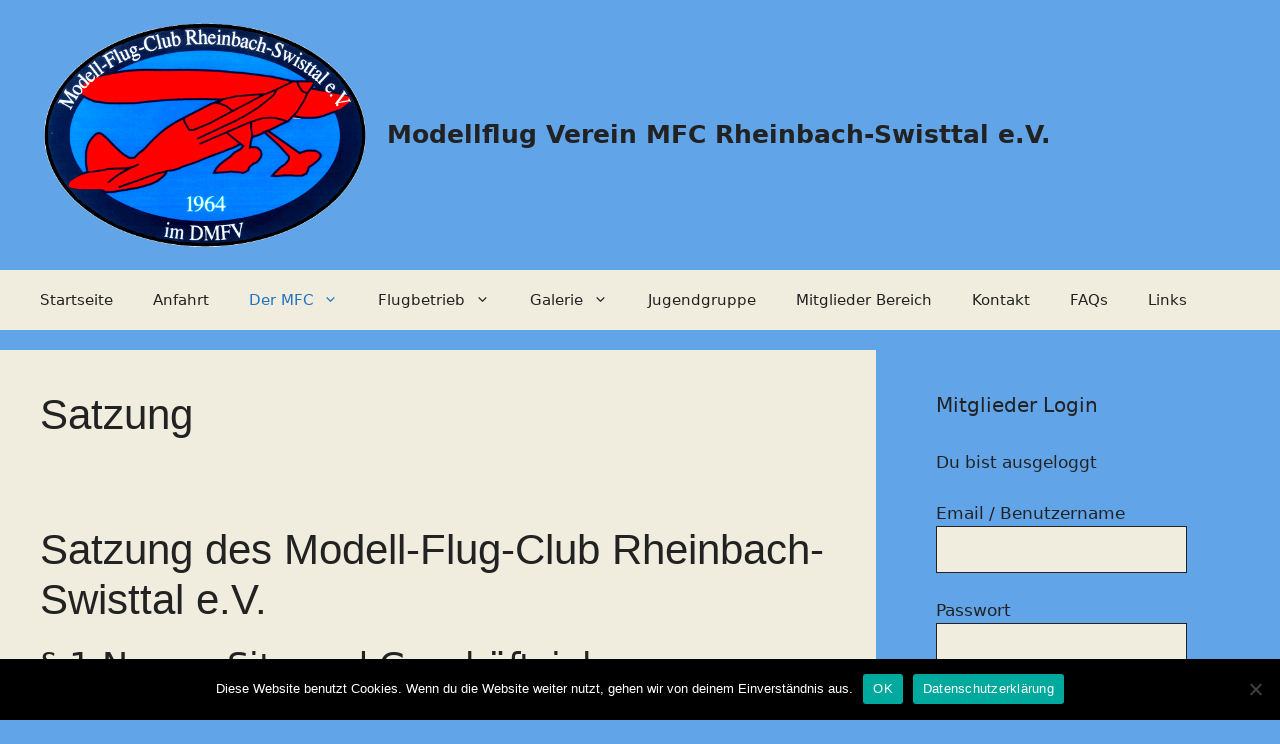

--- FILE ---
content_type: text/html; charset=UTF-8
request_url: https://mfc-rheinbach.de/satzung-2/
body_size: 23142
content:
<!DOCTYPE html>
<html lang="de">
<head>
	<meta charset="UTF-8">
	<title>Satzung &#8211; Modellflug Verein MFC Rheinbach-Swisttal e.V.</title>
<style>
#wpadminbar #wp-admin-bar-wccp_free_top_button .ab-icon:before {
	content: "\f160";
	color: #02CA02;
	top: 3px;
}
#wpadminbar #wp-admin-bar-wccp_free_top_button .ab-icon {
	transform: rotate(45deg);
}
</style>
<meta name='robots' content='max-image-preview:large' />
<meta name="viewport" content="width=device-width, initial-scale=1"><link rel="alternate" type="application/rss+xml" title="Modellflug Verein MFC Rheinbach-Swisttal e.V. &raquo; Feed" href="https://mfc-rheinbach.de/feed/" />
<link rel="alternate" type="application/rss+xml" title="Modellflug Verein MFC Rheinbach-Swisttal e.V. &raquo; Kommentar-Feed" href="https://mfc-rheinbach.de/comments/feed/" />
<link rel="alternate" title="oEmbed (JSON)" type="application/json+oembed" href="https://mfc-rheinbach.de/wp-json/oembed/1.0/embed?url=https%3A%2F%2Fmfc-rheinbach.de%2Fsatzung-2%2F" />
<link rel="alternate" title="oEmbed (XML)" type="text/xml+oembed" href="https://mfc-rheinbach.de/wp-json/oembed/1.0/embed?url=https%3A%2F%2Fmfc-rheinbach.de%2Fsatzung-2%2F&#038;format=xml" />
<style id='wp-img-auto-sizes-contain-inline-css'>
img:is([sizes=auto i],[sizes^="auto," i]){contain-intrinsic-size:3000px 1500px}
/*# sourceURL=wp-img-auto-sizes-contain-inline-css */
</style>
<style id='wp-emoji-styles-inline-css'>

	img.wp-smiley, img.emoji {
		display: inline !important;
		border: none !important;
		box-shadow: none !important;
		height: 1em !important;
		width: 1em !important;
		margin: 0 0.07em !important;
		vertical-align: -0.1em !important;
		background: none !important;
		padding: 0 !important;
	}
/*# sourceURL=wp-emoji-styles-inline-css */
</style>
<style id='wp-block-library-inline-css'>
:root{--wp-block-synced-color:#7a00df;--wp-block-synced-color--rgb:122,0,223;--wp-bound-block-color:var(--wp-block-synced-color);--wp-editor-canvas-background:#ddd;--wp-admin-theme-color:#007cba;--wp-admin-theme-color--rgb:0,124,186;--wp-admin-theme-color-darker-10:#006ba1;--wp-admin-theme-color-darker-10--rgb:0,107,160.5;--wp-admin-theme-color-darker-20:#005a87;--wp-admin-theme-color-darker-20--rgb:0,90,135;--wp-admin-border-width-focus:2px}@media (min-resolution:192dpi){:root{--wp-admin-border-width-focus:1.5px}}.wp-element-button{cursor:pointer}:root .has-very-light-gray-background-color{background-color:#eee}:root .has-very-dark-gray-background-color{background-color:#313131}:root .has-very-light-gray-color{color:#eee}:root .has-very-dark-gray-color{color:#313131}:root .has-vivid-green-cyan-to-vivid-cyan-blue-gradient-background{background:linear-gradient(135deg,#00d084,#0693e3)}:root .has-purple-crush-gradient-background{background:linear-gradient(135deg,#34e2e4,#4721fb 50%,#ab1dfe)}:root .has-hazy-dawn-gradient-background{background:linear-gradient(135deg,#faaca8,#dad0ec)}:root .has-subdued-olive-gradient-background{background:linear-gradient(135deg,#fafae1,#67a671)}:root .has-atomic-cream-gradient-background{background:linear-gradient(135deg,#fdd79a,#004a59)}:root .has-nightshade-gradient-background{background:linear-gradient(135deg,#330968,#31cdcf)}:root .has-midnight-gradient-background{background:linear-gradient(135deg,#020381,#2874fc)}:root{--wp--preset--font-size--normal:16px;--wp--preset--font-size--huge:42px}.has-regular-font-size{font-size:1em}.has-larger-font-size{font-size:2.625em}.has-normal-font-size{font-size:var(--wp--preset--font-size--normal)}.has-huge-font-size{font-size:var(--wp--preset--font-size--huge)}.has-text-align-center{text-align:center}.has-text-align-left{text-align:left}.has-text-align-right{text-align:right}.has-fit-text{white-space:nowrap!important}#end-resizable-editor-section{display:none}.aligncenter{clear:both}.items-justified-left{justify-content:flex-start}.items-justified-center{justify-content:center}.items-justified-right{justify-content:flex-end}.items-justified-space-between{justify-content:space-between}.screen-reader-text{border:0;clip-path:inset(50%);height:1px;margin:-1px;overflow:hidden;padding:0;position:absolute;width:1px;word-wrap:normal!important}.screen-reader-text:focus{background-color:#ddd;clip-path:none;color:#444;display:block;font-size:1em;height:auto;left:5px;line-height:normal;padding:15px 23px 14px;text-decoration:none;top:5px;width:auto;z-index:100000}html :where(.has-border-color){border-style:solid}html :where([style*=border-top-color]){border-top-style:solid}html :where([style*=border-right-color]){border-right-style:solid}html :where([style*=border-bottom-color]){border-bottom-style:solid}html :where([style*=border-left-color]){border-left-style:solid}html :where([style*=border-width]){border-style:solid}html :where([style*=border-top-width]){border-top-style:solid}html :where([style*=border-right-width]){border-right-style:solid}html :where([style*=border-bottom-width]){border-bottom-style:solid}html :where([style*=border-left-width]){border-left-style:solid}html :where(img[class*=wp-image-]){height:auto;max-width:100%}:where(figure){margin:0 0 1em}html :where(.is-position-sticky){--wp-admin--admin-bar--position-offset:var(--wp-admin--admin-bar--height,0px)}@media screen and (max-width:600px){html :where(.is-position-sticky){--wp-admin--admin-bar--position-offset:0px}}

/*# sourceURL=wp-block-library-inline-css */
</style><style id='wp-block-paragraph-inline-css'>
.is-small-text{font-size:.875em}.is-regular-text{font-size:1em}.is-large-text{font-size:2.25em}.is-larger-text{font-size:3em}.has-drop-cap:not(:focus):first-letter{float:left;font-size:8.4em;font-style:normal;font-weight:100;line-height:.68;margin:.05em .1em 0 0;text-transform:uppercase}body.rtl .has-drop-cap:not(:focus):first-letter{float:none;margin-left:.1em}p.has-drop-cap.has-background{overflow:hidden}:root :where(p.has-background){padding:1.25em 2.375em}:where(p.has-text-color:not(.has-link-color)) a{color:inherit}p.has-text-align-left[style*="writing-mode:vertical-lr"],p.has-text-align-right[style*="writing-mode:vertical-rl"]{rotate:180deg}
/*# sourceURL=https://mfc-rheinbach.de/wp-includes/blocks/paragraph/style.min.css */
</style>
<style id='global-styles-inline-css'>
:root{--wp--preset--aspect-ratio--square: 1;--wp--preset--aspect-ratio--4-3: 4/3;--wp--preset--aspect-ratio--3-4: 3/4;--wp--preset--aspect-ratio--3-2: 3/2;--wp--preset--aspect-ratio--2-3: 2/3;--wp--preset--aspect-ratio--16-9: 16/9;--wp--preset--aspect-ratio--9-16: 9/16;--wp--preset--color--black: #000000;--wp--preset--color--cyan-bluish-gray: #abb8c3;--wp--preset--color--white: #ffffff;--wp--preset--color--pale-pink: #f78da7;--wp--preset--color--vivid-red: #cf2e2e;--wp--preset--color--luminous-vivid-orange: #ff6900;--wp--preset--color--luminous-vivid-amber: #fcb900;--wp--preset--color--light-green-cyan: #7bdcb5;--wp--preset--color--vivid-green-cyan: #00d084;--wp--preset--color--pale-cyan-blue: #8ed1fc;--wp--preset--color--vivid-cyan-blue: #0693e3;--wp--preset--color--vivid-purple: #9b51e0;--wp--preset--color--contrast: var(--contrast);--wp--preset--color--contrast-2: var(--contrast-2);--wp--preset--color--contrast-3: var(--contrast-3);--wp--preset--color--base: var(--base);--wp--preset--color--base-2: var(--base-2);--wp--preset--color--base-3: var(--base-3);--wp--preset--color--accent: var(--accent);--wp--preset--color--61-a-4-e-8: var(--61a4e8);--wp--preset--gradient--vivid-cyan-blue-to-vivid-purple: linear-gradient(135deg,rgb(6,147,227) 0%,rgb(155,81,224) 100%);--wp--preset--gradient--light-green-cyan-to-vivid-green-cyan: linear-gradient(135deg,rgb(122,220,180) 0%,rgb(0,208,130) 100%);--wp--preset--gradient--luminous-vivid-amber-to-luminous-vivid-orange: linear-gradient(135deg,rgb(252,185,0) 0%,rgb(255,105,0) 100%);--wp--preset--gradient--luminous-vivid-orange-to-vivid-red: linear-gradient(135deg,rgb(255,105,0) 0%,rgb(207,46,46) 100%);--wp--preset--gradient--very-light-gray-to-cyan-bluish-gray: linear-gradient(135deg,rgb(238,238,238) 0%,rgb(169,184,195) 100%);--wp--preset--gradient--cool-to-warm-spectrum: linear-gradient(135deg,rgb(74,234,220) 0%,rgb(151,120,209) 20%,rgb(207,42,186) 40%,rgb(238,44,130) 60%,rgb(251,105,98) 80%,rgb(254,248,76) 100%);--wp--preset--gradient--blush-light-purple: linear-gradient(135deg,rgb(255,206,236) 0%,rgb(152,150,240) 100%);--wp--preset--gradient--blush-bordeaux: linear-gradient(135deg,rgb(254,205,165) 0%,rgb(254,45,45) 50%,rgb(107,0,62) 100%);--wp--preset--gradient--luminous-dusk: linear-gradient(135deg,rgb(255,203,112) 0%,rgb(199,81,192) 50%,rgb(65,88,208) 100%);--wp--preset--gradient--pale-ocean: linear-gradient(135deg,rgb(255,245,203) 0%,rgb(182,227,212) 50%,rgb(51,167,181) 100%);--wp--preset--gradient--electric-grass: linear-gradient(135deg,rgb(202,248,128) 0%,rgb(113,206,126) 100%);--wp--preset--gradient--midnight: linear-gradient(135deg,rgb(2,3,129) 0%,rgb(40,116,252) 100%);--wp--preset--font-size--small: 13px;--wp--preset--font-size--medium: 20px;--wp--preset--font-size--large: 36px;--wp--preset--font-size--x-large: 42px;--wp--preset--spacing--20: 0.44rem;--wp--preset--spacing--30: 0.67rem;--wp--preset--spacing--40: 1rem;--wp--preset--spacing--50: 1.5rem;--wp--preset--spacing--60: 2.25rem;--wp--preset--spacing--70: 3.38rem;--wp--preset--spacing--80: 5.06rem;--wp--preset--shadow--natural: 6px 6px 9px rgba(0, 0, 0, 0.2);--wp--preset--shadow--deep: 12px 12px 50px rgba(0, 0, 0, 0.4);--wp--preset--shadow--sharp: 6px 6px 0px rgba(0, 0, 0, 0.2);--wp--preset--shadow--outlined: 6px 6px 0px -3px rgb(255, 255, 255), 6px 6px rgb(0, 0, 0);--wp--preset--shadow--crisp: 6px 6px 0px rgb(0, 0, 0);}:where(.is-layout-flex){gap: 0.5em;}:where(.is-layout-grid){gap: 0.5em;}body .is-layout-flex{display: flex;}.is-layout-flex{flex-wrap: wrap;align-items: center;}.is-layout-flex > :is(*, div){margin: 0;}body .is-layout-grid{display: grid;}.is-layout-grid > :is(*, div){margin: 0;}:where(.wp-block-columns.is-layout-flex){gap: 2em;}:where(.wp-block-columns.is-layout-grid){gap: 2em;}:where(.wp-block-post-template.is-layout-flex){gap: 1.25em;}:where(.wp-block-post-template.is-layout-grid){gap: 1.25em;}.has-black-color{color: var(--wp--preset--color--black) !important;}.has-cyan-bluish-gray-color{color: var(--wp--preset--color--cyan-bluish-gray) !important;}.has-white-color{color: var(--wp--preset--color--white) !important;}.has-pale-pink-color{color: var(--wp--preset--color--pale-pink) !important;}.has-vivid-red-color{color: var(--wp--preset--color--vivid-red) !important;}.has-luminous-vivid-orange-color{color: var(--wp--preset--color--luminous-vivid-orange) !important;}.has-luminous-vivid-amber-color{color: var(--wp--preset--color--luminous-vivid-amber) !important;}.has-light-green-cyan-color{color: var(--wp--preset--color--light-green-cyan) !important;}.has-vivid-green-cyan-color{color: var(--wp--preset--color--vivid-green-cyan) !important;}.has-pale-cyan-blue-color{color: var(--wp--preset--color--pale-cyan-blue) !important;}.has-vivid-cyan-blue-color{color: var(--wp--preset--color--vivid-cyan-blue) !important;}.has-vivid-purple-color{color: var(--wp--preset--color--vivid-purple) !important;}.has-black-background-color{background-color: var(--wp--preset--color--black) !important;}.has-cyan-bluish-gray-background-color{background-color: var(--wp--preset--color--cyan-bluish-gray) !important;}.has-white-background-color{background-color: var(--wp--preset--color--white) !important;}.has-pale-pink-background-color{background-color: var(--wp--preset--color--pale-pink) !important;}.has-vivid-red-background-color{background-color: var(--wp--preset--color--vivid-red) !important;}.has-luminous-vivid-orange-background-color{background-color: var(--wp--preset--color--luminous-vivid-orange) !important;}.has-luminous-vivid-amber-background-color{background-color: var(--wp--preset--color--luminous-vivid-amber) !important;}.has-light-green-cyan-background-color{background-color: var(--wp--preset--color--light-green-cyan) !important;}.has-vivid-green-cyan-background-color{background-color: var(--wp--preset--color--vivid-green-cyan) !important;}.has-pale-cyan-blue-background-color{background-color: var(--wp--preset--color--pale-cyan-blue) !important;}.has-vivid-cyan-blue-background-color{background-color: var(--wp--preset--color--vivid-cyan-blue) !important;}.has-vivid-purple-background-color{background-color: var(--wp--preset--color--vivid-purple) !important;}.has-black-border-color{border-color: var(--wp--preset--color--black) !important;}.has-cyan-bluish-gray-border-color{border-color: var(--wp--preset--color--cyan-bluish-gray) !important;}.has-white-border-color{border-color: var(--wp--preset--color--white) !important;}.has-pale-pink-border-color{border-color: var(--wp--preset--color--pale-pink) !important;}.has-vivid-red-border-color{border-color: var(--wp--preset--color--vivid-red) !important;}.has-luminous-vivid-orange-border-color{border-color: var(--wp--preset--color--luminous-vivid-orange) !important;}.has-luminous-vivid-amber-border-color{border-color: var(--wp--preset--color--luminous-vivid-amber) !important;}.has-light-green-cyan-border-color{border-color: var(--wp--preset--color--light-green-cyan) !important;}.has-vivid-green-cyan-border-color{border-color: var(--wp--preset--color--vivid-green-cyan) !important;}.has-pale-cyan-blue-border-color{border-color: var(--wp--preset--color--pale-cyan-blue) !important;}.has-vivid-cyan-blue-border-color{border-color: var(--wp--preset--color--vivid-cyan-blue) !important;}.has-vivid-purple-border-color{border-color: var(--wp--preset--color--vivid-purple) !important;}.has-vivid-cyan-blue-to-vivid-purple-gradient-background{background: var(--wp--preset--gradient--vivid-cyan-blue-to-vivid-purple) !important;}.has-light-green-cyan-to-vivid-green-cyan-gradient-background{background: var(--wp--preset--gradient--light-green-cyan-to-vivid-green-cyan) !important;}.has-luminous-vivid-amber-to-luminous-vivid-orange-gradient-background{background: var(--wp--preset--gradient--luminous-vivid-amber-to-luminous-vivid-orange) !important;}.has-luminous-vivid-orange-to-vivid-red-gradient-background{background: var(--wp--preset--gradient--luminous-vivid-orange-to-vivid-red) !important;}.has-very-light-gray-to-cyan-bluish-gray-gradient-background{background: var(--wp--preset--gradient--very-light-gray-to-cyan-bluish-gray) !important;}.has-cool-to-warm-spectrum-gradient-background{background: var(--wp--preset--gradient--cool-to-warm-spectrum) !important;}.has-blush-light-purple-gradient-background{background: var(--wp--preset--gradient--blush-light-purple) !important;}.has-blush-bordeaux-gradient-background{background: var(--wp--preset--gradient--blush-bordeaux) !important;}.has-luminous-dusk-gradient-background{background: var(--wp--preset--gradient--luminous-dusk) !important;}.has-pale-ocean-gradient-background{background: var(--wp--preset--gradient--pale-ocean) !important;}.has-electric-grass-gradient-background{background: var(--wp--preset--gradient--electric-grass) !important;}.has-midnight-gradient-background{background: var(--wp--preset--gradient--midnight) !important;}.has-small-font-size{font-size: var(--wp--preset--font-size--small) !important;}.has-medium-font-size{font-size: var(--wp--preset--font-size--medium) !important;}.has-large-font-size{font-size: var(--wp--preset--font-size--large) !important;}.has-x-large-font-size{font-size: var(--wp--preset--font-size--x-large) !important;}
/*# sourceURL=global-styles-inline-css */
</style>

<style id='classic-theme-styles-inline-css'>
/*! This file is auto-generated */
.wp-block-button__link{color:#fff;background-color:#32373c;border-radius:9999px;box-shadow:none;text-decoration:none;padding:calc(.667em + 2px) calc(1.333em + 2px);font-size:1.125em}.wp-block-file__button{background:#32373c;color:#fff;text-decoration:none}
/*# sourceURL=/wp-includes/css/classic-themes.min.css */
</style>
<link rel='stylesheet' id='cntctfrm_form_style-css' href='https://mfc-rheinbach.de/wp-content/plugins/contact-form-plugin/css/form_style.css?ver=4.3.5' media='all' />
<link rel='stylesheet' id='cookie-notice-front-css' href='https://mfc-rheinbach.de/wp-content/plugins/cookie-notice/css/front.min.css?ver=2.5.10' media='all' />
<link rel='stylesheet' id='generate-style-css' href='https://mfc-rheinbach.de/wp-content/themes/generatepress/assets/css/main.min.css?ver=3.6.1' media='all' />
<style id='generate-style-inline-css'>
body{background-color:var(--61a4e8);color:var(--contrast);}a{color:var(--accent);}a{text-decoration:underline;}.entry-title a, .site-branding a, a.button, .wp-block-button__link, .main-navigation a{text-decoration:none;}a:hover, a:focus, a:active{color:var(--contrast);}.grid-container{max-width:1370px;}.wp-block-group__inner-container{max-width:1370px;margin-left:auto;margin-right:auto;}.site-header .header-image{width:330px;}:root{--contrast:#222222;--contrast-2:#575760;--contrast-3:#b2b2be;--base:#f0eddf;--base-2:#f7f8f9;--base-3:#ffffff;--accent:#1e73be;--61a4e8:#61a4e8;}:root .has-contrast-color{color:var(--contrast);}:root .has-contrast-background-color{background-color:var(--contrast);}:root .has-contrast-2-color{color:var(--contrast-2);}:root .has-contrast-2-background-color{background-color:var(--contrast-2);}:root .has-contrast-3-color{color:var(--contrast-3);}:root .has-contrast-3-background-color{background-color:var(--contrast-3);}:root .has-base-color{color:var(--base);}:root .has-base-background-color{background-color:var(--base);}:root .has-base-2-color{color:var(--base-2);}:root .has-base-2-background-color{background-color:var(--base-2);}:root .has-base-3-color{color:var(--base-3);}:root .has-base-3-background-color{background-color:var(--base-3);}:root .has-accent-color{color:var(--accent);}:root .has-accent-background-color{background-color:var(--accent);}:root .has-61a4e8-color{color:var(--61a4e8);}:root .has-61a4e8-background-color{background-color:var(--61a4e8);}.top-bar{background-color:var(--contrast-2);color:#ffffff;}.top-bar a{color:#ffffff;}.top-bar a:hover{color:#303030;}.site-header{background-color:var(--61a4e8);}.main-title a,.main-title a:hover{color:var(--contrast);}.site-description{color:var(--contrast-2);}.main-navigation,.main-navigation ul ul{background-color:var(--base);}.main-navigation .main-nav ul li a, .main-navigation .menu-toggle, .main-navigation .menu-bar-items{color:var(--contrast);}.main-navigation .main-nav ul li:not([class*="current-menu-"]):hover > a, .main-navigation .main-nav ul li:not([class*="current-menu-"]):focus > a, .main-navigation .main-nav ul li.sfHover:not([class*="current-menu-"]) > a, .main-navigation .menu-bar-item:hover > a, .main-navigation .menu-bar-item.sfHover > a{color:var(--accent);}button.menu-toggle:hover,button.menu-toggle:focus{color:var(--contrast);}.main-navigation .main-nav ul li[class*="current-menu-"] > a{color:var(--accent);}.navigation-search input[type="search"],.navigation-search input[type="search"]:active, .navigation-search input[type="search"]:focus, .main-navigation .main-nav ul li.search-item.active > a, .main-navigation .menu-bar-items .search-item.active > a{color:var(--accent);}.main-navigation ul ul{background-color:var(--base);}.separate-containers .inside-article, .separate-containers .comments-area, .separate-containers .page-header, .one-container .container, .separate-containers .paging-navigation, .inside-page-header{background-color:var(--base);}.entry-title a{color:var(--contrast);}.entry-title a:hover{color:var(--contrast-2);}.entry-meta{color:var(--contrast-2);}.sidebar .widget{background-color:var(--61a4e8);}.footer-widgets{background-color:var(--base-3);}.site-info{background-color:var(--base);}input[type="text"],input[type="email"],input[type="url"],input[type="password"],input[type="search"],input[type="tel"],input[type="number"],textarea,select{color:var(--contrast);background-color:var(--base);border-color:var(--contrast);}input[type="text"]:focus,input[type="email"]:focus,input[type="url"]:focus,input[type="password"]:focus,input[type="search"]:focus,input[type="tel"]:focus,input[type="number"]:focus,textarea:focus,select:focus{color:var(--contrast);border-color:var(--contrast-3);}button,html input[type="button"],input[type="reset"],input[type="submit"],a.button,a.wp-block-button__link:not(.has-background){color:#ffffff;background-color:#55555e;}button:hover,html input[type="button"]:hover,input[type="reset"]:hover,input[type="submit"]:hover,a.button:hover,button:focus,html input[type="button"]:focus,input[type="reset"]:focus,input[type="submit"]:focus,a.button:focus,a.wp-block-button__link:not(.has-background):active,a.wp-block-button__link:not(.has-background):focus,a.wp-block-button__link:not(.has-background):hover{color:#ffffff;background-color:#3f4047;}a.generate-back-to-top{background-color:rgba( 0,0,0,0.4 );color:#ffffff;}a.generate-back-to-top:hover,a.generate-back-to-top:focus{background-color:rgba( 0,0,0,0.6 );color:#ffffff;}:root{--gp-search-modal-bg-color:var(--base-3);--gp-search-modal-text-color:var(--contrast);--gp-search-modal-overlay-bg-color:rgba(0,0,0,0.2);}@media (max-width:768px){.main-navigation .menu-bar-item:hover > a, .main-navigation .menu-bar-item.sfHover > a{background:none;color:var(--contrast);}}.nav-below-header .main-navigation .inside-navigation.grid-container, .nav-above-header .main-navigation .inside-navigation.grid-container{padding:0px 20px 0px 20px;}.site-main .wp-block-group__inner-container{padding:40px;}.separate-containers .paging-navigation{padding-top:20px;padding-bottom:20px;}.entry-content .alignwide, body:not(.no-sidebar) .entry-content .alignfull{margin-left:-40px;width:calc(100% + 80px);max-width:calc(100% + 80px);}.rtl .menu-item-has-children .dropdown-menu-toggle{padding-left:20px;}.rtl .main-navigation .main-nav ul li.menu-item-has-children > a{padding-right:20px;}@media (max-width:768px){.separate-containers .inside-article, .separate-containers .comments-area, .separate-containers .page-header, .separate-containers .paging-navigation, .one-container .site-content, .inside-page-header{padding:30px;}.site-main .wp-block-group__inner-container{padding:30px;}.inside-top-bar{padding-right:30px;padding-left:30px;}.inside-header{padding-right:30px;padding-left:30px;}.widget-area .widget{padding-top:30px;padding-right:30px;padding-bottom:30px;padding-left:30px;}.footer-widgets-container{padding-top:30px;padding-right:30px;padding-bottom:30px;padding-left:30px;}.inside-site-info{padding-right:30px;padding-left:30px;}.entry-content .alignwide, body:not(.no-sidebar) .entry-content .alignfull{margin-left:-30px;width:calc(100% + 60px);max-width:calc(100% + 60px);}.one-container .site-main .paging-navigation{margin-bottom:20px;}}/* End cached CSS */.is-right-sidebar{width:30%;}.is-left-sidebar{width:30%;}.site-content .content-area{width:70%;}@media (max-width:768px){.main-navigation .menu-toggle,.sidebar-nav-mobile:not(#sticky-placeholder){display:block;}.main-navigation ul,.gen-sidebar-nav,.main-navigation:not(.slideout-navigation):not(.toggled) .main-nav > ul,.has-inline-mobile-toggle #site-navigation .inside-navigation > *:not(.navigation-search):not(.main-nav){display:none;}.nav-align-right .inside-navigation,.nav-align-center .inside-navigation{justify-content:space-between;}}
/*# sourceURL=generate-style-inline-css */
</style>
<link rel='stylesheet' id='tablepress-default-css' href='https://mfc-rheinbach.de/wp-content/plugins/tablepress/css/build/default.css?ver=3.2.5' media='all' />
<script id="cookie-notice-front-js-before">
var cnArgs = {"ajaxUrl":"https:\/\/mfc-rheinbach.de\/wp-admin\/admin-ajax.php","nonce":"3a11c21f87","hideEffect":"fade","position":"bottom","onScroll":false,"onScrollOffset":100,"onClick":false,"cookieName":"cookie_notice_accepted","cookieTime":2592000,"cookieTimeRejected":2592000,"globalCookie":false,"redirection":false,"cache":false,"revokeCookies":false,"revokeCookiesOpt":"automatic"};

//# sourceURL=cookie-notice-front-js-before
</script>
<script src="https://mfc-rheinbach.de/wp-content/plugins/cookie-notice/js/front.min.js?ver=2.5.10" id="cookie-notice-front-js"></script>
<script src="https://mfc-rheinbach.de/wp-includes/js/jquery/jquery.min.js?ver=3.7.1" id="jquery-core-js"></script>
<script src="https://mfc-rheinbach.de/wp-includes/js/jquery/jquery-migrate.min.js?ver=3.4.1" id="jquery-migrate-js"></script>
<link rel="https://api.w.org/" href="https://mfc-rheinbach.de/wp-json/" /><link rel="alternate" title="JSON" type="application/json" href="https://mfc-rheinbach.de/wp-json/wp/v2/pages/540" /><link rel="EditURI" type="application/rsd+xml" title="RSD" href="https://mfc-rheinbach.de/xmlrpc.php?rsd" />
<meta name="generator" content="WordPress 6.9" />
<link rel="canonical" href="https://mfc-rheinbach.de/satzung-2/" />
<link rel='shortlink' href='https://mfc-rheinbach.de/?p=540' />
<script id="wpcp_disable_selection" type="text/javascript">
var image_save_msg='You are not allowed to save images!';
	var no_menu_msg='Context Menu disabled!';
	var smessage = "Der Inhalt ist Kopiergeschützt !!";

function disableEnterKey(e)
{
	var elemtype = e.target.tagName;
	
	elemtype = elemtype.toUpperCase();
	
	if (elemtype == "TEXT" || elemtype == "TEXTAREA" || elemtype == "INPUT" || elemtype == "PASSWORD" || elemtype == "SELECT" || elemtype == "OPTION" || elemtype == "EMBED")
	{
		elemtype = 'TEXT';
	}
	
	if (e.ctrlKey){
     var key;
     if(window.event)
          key = window.event.keyCode;     //IE
     else
          key = e.which;     //firefox (97)
    //if (key != 17) alert(key);
     if (elemtype!= 'TEXT' && (key == 97 || key == 65 || key == 67 || key == 99 || key == 88 || key == 120 || key == 26 || key == 85  || key == 86 || key == 83 || key == 43 || key == 73))
     {
		if(wccp_free_iscontenteditable(e)) return true;
		show_wpcp_message('You are not allowed to copy content or view source');
		return false;
     }else
     	return true;
     }
}


/*For contenteditable tags*/
function wccp_free_iscontenteditable(e)
{
	var e = e || window.event; // also there is no e.target property in IE. instead IE uses window.event.srcElement
  	
	var target = e.target || e.srcElement;

	var elemtype = e.target.nodeName;
	
	elemtype = elemtype.toUpperCase();
	
	var iscontenteditable = "false";
		
	if(typeof target.getAttribute!="undefined" ) iscontenteditable = target.getAttribute("contenteditable"); // Return true or false as string
	
	var iscontenteditable2 = false;
	
	if(typeof target.isContentEditable!="undefined" ) iscontenteditable2 = target.isContentEditable; // Return true or false as boolean

	if(target.parentElement.isContentEditable) iscontenteditable2 = true;
	
	if (iscontenteditable == "true" || iscontenteditable2 == true)
	{
		if(typeof target.style!="undefined" ) target.style.cursor = "text";
		
		return true;
	}
}

////////////////////////////////////
function disable_copy(e)
{	
	var e = e || window.event; // also there is no e.target property in IE. instead IE uses window.event.srcElement
	
	var elemtype = e.target.tagName;
	
	elemtype = elemtype.toUpperCase();
	
	if (elemtype == "TEXT" || elemtype == "TEXTAREA" || elemtype == "INPUT" || elemtype == "PASSWORD" || elemtype == "SELECT" || elemtype == "OPTION" || elemtype == "EMBED")
	{
		elemtype = 'TEXT';
	}
	
	if(wccp_free_iscontenteditable(e)) return true;
	
	var isSafari = /Safari/.test(navigator.userAgent) && /Apple Computer/.test(navigator.vendor);
	
	var checker_IMG = '';
	if (elemtype == "IMG" && checker_IMG == 'checked' && e.detail >= 2) {show_wpcp_message(alertMsg_IMG);return false;}
	if (elemtype != "TEXT")
	{
		if (smessage !== "" && e.detail == 2)
			show_wpcp_message(smessage);
		
		if (isSafari)
			return true;
		else
			return false;
	}	
}

//////////////////////////////////////////
function disable_copy_ie()
{
	var e = e || window.event;
	var elemtype = window.event.srcElement.nodeName;
	elemtype = elemtype.toUpperCase();
	if(wccp_free_iscontenteditable(e)) return true;
	if (elemtype == "IMG") {show_wpcp_message(alertMsg_IMG);return false;}
	if (elemtype != "TEXT" && elemtype != "TEXTAREA" && elemtype != "INPUT" && elemtype != "PASSWORD" && elemtype != "SELECT" && elemtype != "OPTION" && elemtype != "EMBED")
	{
		return false;
	}
}	
function reEnable()
{
	return true;
}
document.onkeydown = disableEnterKey;
document.onselectstart = disable_copy_ie;
if(navigator.userAgent.indexOf('MSIE')==-1)
{
	document.onmousedown = disable_copy;
	document.onclick = reEnable;
}
function disableSelection(target)
{
    //For IE This code will work
    if (typeof target.onselectstart!="undefined")
    target.onselectstart = disable_copy_ie;
    
    //For Firefox This code will work
    else if (typeof target.style.MozUserSelect!="undefined")
    {target.style.MozUserSelect="none";}
    
    //All other  (ie: Opera) This code will work
    else
    target.onmousedown=function(){return false}
    target.style.cursor = "default";
}
//Calling the JS function directly just after body load
window.onload = function(){disableSelection(document.body);};

//////////////////special for safari Start////////////////
var onlongtouch;
var timer;
var touchduration = 1000; //length of time we want the user to touch before we do something

var elemtype = "";
function touchstart(e) {
	var e = e || window.event;
  // also there is no e.target property in IE.
  // instead IE uses window.event.srcElement
  	var target = e.target || e.srcElement;
	
	elemtype = window.event.srcElement.nodeName;
	
	elemtype = elemtype.toUpperCase();
	
	if(!wccp_pro_is_passive()) e.preventDefault();
	if (!timer) {
		timer = setTimeout(onlongtouch, touchduration);
	}
}

function touchend() {
    //stops short touches from firing the event
    if (timer) {
        clearTimeout(timer);
        timer = null;
    }
	onlongtouch();
}

onlongtouch = function(e) { //this will clear the current selection if anything selected
	
	if (elemtype != "TEXT" && elemtype != "TEXTAREA" && elemtype != "INPUT" && elemtype != "PASSWORD" && elemtype != "SELECT" && elemtype != "EMBED" && elemtype != "OPTION")	
	{
		if (window.getSelection) {
			if (window.getSelection().empty) {  // Chrome
			window.getSelection().empty();
			} else if (window.getSelection().removeAllRanges) {  // Firefox
			window.getSelection().removeAllRanges();
			}
		} else if (document.selection) {  // IE?
			document.selection.empty();
		}
		return false;
	}
};

document.addEventListener("DOMContentLoaded", function(event) { 
    window.addEventListener("touchstart", touchstart, false);
    window.addEventListener("touchend", touchend, false);
});

function wccp_pro_is_passive() {

  var cold = false,
  hike = function() {};

  try {
	  const object1 = {};
  var aid = Object.defineProperty(object1, 'passive', {
  get() {cold = true}
  });
  window.addEventListener('test', hike, aid);
  window.removeEventListener('test', hike, aid);
  } catch (e) {}

  return cold;
}
/*special for safari End*/
</script>
<script id="wpcp_disable_Right_Click" type="text/javascript">
document.ondragstart = function() { return false;}
	function nocontext(e) {
	   return false;
	}
	document.oncontextmenu = nocontext;
</script>
<link rel="icon" href="https://mfc-rheinbach.de/wp-content/uploads/2020/05/cropped-Logo-MFC-rund-32x32.png" sizes="32x32" />
<link rel="icon" href="https://mfc-rheinbach.de/wp-content/uploads/2020/05/cropped-Logo-MFC-rund-192x192.png" sizes="192x192" />
<link rel="apple-touch-icon" href="https://mfc-rheinbach.de/wp-content/uploads/2020/05/cropped-Logo-MFC-rund-180x180.png" />
<meta name="msapplication-TileImage" content="https://mfc-rheinbach.de/wp-content/uploads/2020/05/cropped-Logo-MFC-rund-270x270.png" />
<style id="sccss">/* Füge hier Dein eigenes CSS ein */

/* Mein eigenes CSS */



/* Klasse 'aktuell' definieren: */
.aktuell1 {
  border: 0;
	border-top-left-radius: 30px;
	border-top-right-radius: 30px;
	border-bottom-left-radius: 30px;
	border-bottom-right-radius: 30px;
	background: #87b3da;
  padding-left: 20px;
}
.aktuell2 {
  border: 0;
	border-bottom-left-radius: 30px;
	border-bottom-right-radius: 30px;
	background: #87b3da;
  padding-left: 20px;
}
/* Ende Klasse aktuell */


.zentriert {
	text-align: center;
}

h1 {font-family: "arial";}

hr {
  border: 2;
  border-top: 2px solid #5e92b7;
}


table {
  margin-left:auto;
	margin-right:auto;
}

</style></head>

<body class="wp-singular page-template-default page page-id-540 wp-custom-logo wp-embed-responsive wp-theme-generatepress cookies-not-set unselectable metaslider-plugin right-sidebar nav-below-header separate-containers header-aligned-left dropdown-hover" itemtype="https://schema.org/WebPage" itemscope>
	<a class="screen-reader-text skip-link" href="#content" title="Zum Inhalt springen">Zum Inhalt springen</a>		<header class="site-header" id="masthead" aria-label="Website"  itemtype="https://schema.org/WPHeader" itemscope>
			<div class="inside-header grid-container">
				<div class="site-branding-container"><div class="site-logo">
					<a href="https://mfc-rheinbach.de/" rel="home">
						<img  class="header-image is-logo-image" alt="Modellflug Verein MFC Rheinbach-Swisttal e.V." src="https://mfc-rheinbach.de/wp-content/uploads/2018/12/Logo-MFC_512.png" width="512" height="357" />
					</a>
				</div><div class="site-branding">
						<p class="main-title" itemprop="headline">
					<a href="https://mfc-rheinbach.de/" rel="home">Modellflug Verein MFC Rheinbach-Swisttal e.V.</a>
				</p>
						
					</div></div>			</div>
		</header>
				<nav class="main-navigation sub-menu-right" id="site-navigation" aria-label="Primär"  itemtype="https://schema.org/SiteNavigationElement" itemscope>
			<div class="inside-navigation grid-container">
								<button class="menu-toggle" aria-controls="primary-menu" aria-expanded="false">
					<span class="gp-icon icon-menu-bars"><svg viewBox="0 0 512 512" aria-hidden="true" xmlns="http://www.w3.org/2000/svg" width="1em" height="1em"><path d="M0 96c0-13.255 10.745-24 24-24h464c13.255 0 24 10.745 24 24s-10.745 24-24 24H24c-13.255 0-24-10.745-24-24zm0 160c0-13.255 10.745-24 24-24h464c13.255 0 24 10.745 24 24s-10.745 24-24 24H24c-13.255 0-24-10.745-24-24zm0 160c0-13.255 10.745-24 24-24h464c13.255 0 24 10.745 24 24s-10.745 24-24 24H24c-13.255 0-24-10.745-24-24z" /></svg><svg viewBox="0 0 512 512" aria-hidden="true" xmlns="http://www.w3.org/2000/svg" width="1em" height="1em"><path d="M71.029 71.029c9.373-9.372 24.569-9.372 33.942 0L256 222.059l151.029-151.03c9.373-9.372 24.569-9.372 33.942 0 9.372 9.373 9.372 24.569 0 33.942L289.941 256l151.03 151.029c9.372 9.373 9.372 24.569 0 33.942-9.373 9.372-24.569 9.372-33.942 0L256 289.941l-151.029 151.03c-9.373 9.372-24.569 9.372-33.942 0-9.372-9.373-9.372-24.569 0-33.942L222.059 256 71.029 104.971c-9.372-9.373-9.372-24.569 0-33.942z" /></svg></span><span class="mobile-menu">Menü</span>				</button>
				<div id="primary-menu" class="main-nav"><ul id="menu-mainmenu" class=" menu sf-menu"><li id="menu-item-627" class="menu-item menu-item-type-custom menu-item-object-custom menu-item-home menu-item-627"><a href="https://mfc-rheinbach.de/">Startseite</a></li>
<li id="menu-item-575" class="menu-item menu-item-type-post_type menu-item-object-page menu-item-575"><a href="https://mfc-rheinbach.de/modellflugplatz/">Anfahrt</a></li>
<li id="menu-item-557" class="menu-item menu-item-type-post_type menu-item-object-page current-menu-ancestor current-menu-parent current_page_parent current_page_ancestor menu-item-has-children menu-item-557"><a href="https://mfc-rheinbach.de/vorstand/">Der MFC<span role="presentation" class="dropdown-menu-toggle"><span class="gp-icon icon-arrow"><svg viewBox="0 0 330 512" aria-hidden="true" xmlns="http://www.w3.org/2000/svg" width="1em" height="1em"><path d="M305.913 197.085c0 2.266-1.133 4.815-2.833 6.514L171.087 335.593c-1.7 1.7-4.249 2.832-6.515 2.832s-4.815-1.133-6.515-2.832L26.064 203.599c-1.7-1.7-2.832-4.248-2.832-6.514s1.132-4.816 2.832-6.515l14.162-14.163c1.7-1.699 3.966-2.832 6.515-2.832 2.266 0 4.815 1.133 6.515 2.832l111.316 111.317 111.316-111.317c1.7-1.699 4.249-2.832 6.515-2.832s4.815 1.133 6.515 2.832l14.162 14.163c1.7 1.7 2.833 4.249 2.833 6.515z" /></svg></span></span></a>
<ul class="sub-menu">
	<li id="menu-item-647" class="menu-item menu-item-type-post_type menu-item-object-page menu-item-647"><a href="https://mfc-rheinbach.de/vorstand/">Vorstand</a></li>
	<li id="menu-item-609" class="menu-item menu-item-type-post_type menu-item-object-page menu-item-609"><a href="https://mfc-rheinbach.de/jugendgruppe/">Jugendgruppe MFC</a></li>
	<li id="menu-item-556" class="menu-item menu-item-type-post_type menu-item-object-page current-menu-item page_item page-item-540 current_page_item menu-item-556"><a href="https://mfc-rheinbach.de/satzung-2/" aria-current="page">Satzung</a></li>
	<li id="menu-item-555" class="menu-item menu-item-type-post_type menu-item-object-page menu-item-555"><a href="https://mfc-rheinbach.de/beitragsordung/">Beitragsordnung</a></li>
	<li id="menu-item-3426" class="menu-item menu-item-type-post_type menu-item-object-page menu-item-3426"><a href="https://mfc-rheinbach.de/arbeitsstunden-regelung/">Arbeitsstunden Regelung</a></li>
	<li id="menu-item-554" class="menu-item menu-item-type-post_type menu-item-object-page menu-item-554"><a href="https://mfc-rheinbach.de/downloads/">Downloads</a></li>
</ul>
</li>
<li id="menu-item-37" class="menu-item menu-item-type-post_type menu-item-object-page menu-item-has-children menu-item-37"><a href="https://mfc-rheinbach.de/flugbetrieb/">Flugbetrieb<span role="presentation" class="dropdown-menu-toggle"><span class="gp-icon icon-arrow"><svg viewBox="0 0 330 512" aria-hidden="true" xmlns="http://www.w3.org/2000/svg" width="1em" height="1em"><path d="M305.913 197.085c0 2.266-1.133 4.815-2.833 6.514L171.087 335.593c-1.7 1.7-4.249 2.832-6.515 2.832s-4.815-1.133-6.515-2.832L26.064 203.599c-1.7-1.7-2.832-4.248-2.832-6.514s1.132-4.816 2.832-6.515l14.162-14.163c1.7-1.699 3.966-2.832 6.515-2.832 2.266 0 4.815 1.133 6.515 2.832l111.316 111.317 111.316-111.317c1.7-1.699 4.249-2.832 6.515-2.832s4.815 1.133 6.515 2.832l14.162 14.163c1.7 1.7 2.833 4.249 2.833 6.515z" /></svg></span></span></a>
<ul class="sub-menu">
	<li id="menu-item-634" class="menu-item menu-item-type-post_type menu-item-object-page menu-item-634"><a href="https://mfc-rheinbach.de/flugbetrieb/">Luftbild vom Platz</a></li>
	<li id="menu-item-574" class="menu-item menu-item-type-post_type menu-item-object-page menu-item-574"><a href="https://mfc-rheinbach.de/flugsektoren/">Flugsektoren</a></li>
	<li id="menu-item-573" class="menu-item menu-item-type-post_type menu-item-object-page menu-item-573"><a href="https://mfc-rheinbach.de/flugbetriebsordnung-2/">Flugbetriebsordnung (FBO) V6.0</a></li>
	<li id="menu-item-586" class="menu-item menu-item-type-post_type menu-item-object-page menu-item-586"><a href="https://mfc-rheinbach.de/der-flugleiter/">Der Flugleiter</a></li>
	<li id="menu-item-585" class="menu-item menu-item-type-post_type menu-item-object-page menu-item-585"><a href="https://mfc-rheinbach.de/laermschutzregeln-im-mfc-rheinbach/">Lärmschutzregeln im MFC Rheinbach</a></li>
	<li id="menu-item-584" class="menu-item menu-item-type-post_type menu-item-object-page menu-item-584"><a href="https://mfc-rheinbach.de/gastflieger-tagesmitglieder/">Gastflieger – Tagesmitglieder</a></li>
</ul>
</li>
<li id="menu-item-146" class="menu-item menu-item-type-post_type menu-item-object-page menu-item-has-children menu-item-146"><a href="https://mfc-rheinbach.de/galerie/">Galerie<span role="presentation" class="dropdown-menu-toggle"><span class="gp-icon icon-arrow"><svg viewBox="0 0 330 512" aria-hidden="true" xmlns="http://www.w3.org/2000/svg" width="1em" height="1em"><path d="M305.913 197.085c0 2.266-1.133 4.815-2.833 6.514L171.087 335.593c-1.7 1.7-4.249 2.832-6.515 2.832s-4.815-1.133-6.515-2.832L26.064 203.599c-1.7-1.7-2.832-4.248-2.832-6.514s1.132-4.816 2.832-6.515l14.162-14.163c1.7-1.699 3.966-2.832 6.515-2.832 2.266 0 4.815 1.133 6.515 2.832l111.316 111.317 111.316-111.317c1.7-1.699 4.249-2.832 6.515-2.832s4.815 1.133 6.515 2.832l14.162 14.163c1.7 1.7 2.833 4.249 2.833 6.515z" /></svg></span></span></a>
<ul class="sub-menu">
	<li id="menu-item-148" class="menu-item menu-item-type-taxonomy menu-item-object-category menu-item-148"><a href="https://mfc-rheinbach.de/category/veranstaltungen/">Veranstaltungen</a></li>
	<li id="menu-item-147" class="menu-item menu-item-type-taxonomy menu-item-object-category menu-item-147"><a href="https://mfc-rheinbach.de/category/bauberichte/">Berichte</a></li>
	<li id="menu-item-1280" class="menu-item menu-item-type-post_type menu-item-object-page menu-item-1280"><a href="https://mfc-rheinbach.de/historie/">Historie des MFC</a></li>
</ul>
</li>
<li id="menu-item-3734" class="menu-item menu-item-type-custom menu-item-object-custom menu-item-3734"><a href="http://pampersflieger.de/">Jugendgruppe</a></li>
<li id="menu-item-658" class="menu-item menu-item-type-post_type menu-item-object-page menu-item-658"><a href="https://mfc-rheinbach.de/mitglieder-bereich/">Mitglieder Bereich</a></li>
<li id="menu-item-669" class="menu-item menu-item-type-post_type menu-item-object-page menu-item-669"><a href="https://mfc-rheinbach.de/kontakt/">Kontakt</a></li>
<li id="menu-item-113" class="menu-item menu-item-type-post_type menu-item-object-page menu-item-113"><a href="https://mfc-rheinbach.de/faqs/">FAQs</a></li>
<li id="menu-item-3508" class="menu-item menu-item-type-post_type menu-item-object-page menu-item-3508"><a href="https://mfc-rheinbach.de/links/">Links</a></li>
</ul></div>			</div>
		</nav>
		
	<div class="site grid-container container hfeed" id="page">
				<div class="site-content" id="content">
			
	<div class="content-area" id="primary">
		<main class="site-main" id="main">
			
<article id="post-540" class="post-540 page type-page status-publish" itemtype="https://schema.org/CreativeWork" itemscope>
	<div class="inside-article">
		
			<header class="entry-header">
				<h1 class="entry-title" itemprop="headline">Satzung</h1>			</header>

			
		<div class="entry-content" itemprop="text">
			<p>&nbsp;</p>
<h1>Satzung des Modell-Flug-Club Rheinbach-Swisttal e.V.</h1>
<h2>§ 1 Name, Sitz und Geschäftsjahr</h2>
<p>1. Der Verein führt den Namen <strong>Modell-Flug-Club Rheinbach &#8211; Swisttal e.V.</strong></p>
<p>2. Der Verein hat seinen Sitz in Swisttal. Er ist in das Vereinsregister beim zuständigen Amtsgericht eingetragen.</p>
<p>3. Der Verein ist Mitglied im Deutschen Modellflieger Verband e.V. (DMFV) in Bonn.</p>
<p>4. Das Geschäftsjahr des Vereins ist das Kalenderjahr.</p>
<h2>§ 2 Zweck des Vereins</h2>
<p>1. Der Verein verfolgt ausschließlich und unmittelbar gemeinnützige Zwecke im Sinne des Abschnitts „Steuerbegünstigte Zwecke&#8221; der Abgabenordnung. Zweck des Vereins ist die Wahrung, Pflege und Förderung des Modellflugsportes. Der Satzungszweck wird verwirklicht durch:</p>
<ul>
<li>Wecken und Fördern des Interesses am Modellflugsport, insbesondere bei der Jugend. Die Jugendförderung umfasst hauptsächlich die Jugendgruppenarbeit, die Durchführung von Baukursen und die Austragung von Jugendwettbewerben.</li>
<li>Unterstützung der Mitglieder bei der Ausübung des Modellflugsports.</li>
<li>Vertreten der Interessen der Mitglieder im Rahmen des Erforderlichen und gebotenen Möglichkeiten.</li>
<li>Einrichten eines den technischen Erfordernissen entsprechenden Modellfluggeländes.</li>
<li>Förderung der Kontakte zu anderen Modellflugsportvereinen und -gruppen sowie zum Dachverband DMFV.</li>
</ul>
<p>2. Der Verein ist selbstlos tätig, er verfolgt nicht in erster Linie eigenwirtschaftliche Zwecke.</p>
<p>3. Mittel des Vereins dürfen nur für die satzungsmäßigen Zwecke verwendet werden. Die Mitglieder erhalten keine Zuwendungen aus Mitteln des Vereins. Es darf keine Person durch Ausgaben, die dem Zweck des Vereins fremd sind oder durch unverhältnismäßig hohe Vergütungen begünstigt werden.</p>
<p>4. Bei Wegfall steuerbegünstigter Zwecke oder Auflösung des Vereins und nach erfolgter Liquidation fällt das Vermögen des Vereins an den Deutschen Modellflieger Verband e.V. zur ausschließlichen Verwendung für Zwecke der Jugendförderung.</p>
<h2>§ 3 Mitgliedschaft</h2>
<p>1. Mitglied des Vereins kann jede natürliche Person werden, Minderjährige bedürfen der schriftlichen Zustimmung ihres gesetzlichen Vertreters, der damit gesamtschuldnerisch die Verpflichtung zur Zahlung der Beiträge und sonstiger satzungsgemäß erhobener Forderungen des Vereins übernimmt.</p>
<p>2. Voraussetzung für den Erwerb der Mitgliedschaft ist ein schriftlicher Aufnahmeantrag, der an den Vorstand zu richten ist. Der Vorstand entscheidet über den Aufnahmeantrag nach freiem Ermessen durch einstimmigen Beschluss. Mit dem Aufnahmeantrag erklärt der Antragsteller für den Fall der Aufnahme sein Einverständnis mit den jeweils gültigen Satzungs- und Ordnungsvorschriften. Er hat die Verpflichtung, sich hiervon in Kenntnis zu setzen. Der Vorstand teilt dem Antragsteller die Aufnahme oder die Ablehnung seines Antrages schriftlich mit.</p>
<p>3. Die Mitgliedschaft wird zunächst für ein Jahr auf Probe erworben. Innerhalb des Probejahres kann die Mitgliedschaft von beiden Seiten ohne Angabe von Gründen zum Ende des laufenden Monats beendet werden. Bereits gezahlte Vereinsbeiträge werden anteilig zurückerstattet.</p>
<p>4. Nach Ablauf des Probejahres ist der Austritt aus dem Verein nur zum Ende des Kalenderjahres möglich. Die schriftliche Austrittserklärung muss spätestens zum 31. August des laufenden Kalenderjahres dem Vorstand vorliegen. Bei Minderjährigen muss die Austrittserklärung zusätzlich vom gesetzlichen Vertreter unterzeichnet sein.</p>
<p>5. Voraussetzung für die Mitgliedschaft ist, dass dem Vorstand eine ladungsfähige Anschrift vorliegt.</p>
<p>6. Mitglieder können ihre Mitgliedschaft auf Antrag zum Beginn eines Kalenderjahres ruhen lassen. Dabei sind sie für das jeweilige Jahr von Beiträgen und Umlagen befreit, sind dann nicht stimm- und wahlberechtigt und nehmen nicht am Flugbetrieb teil.</p>
<p>7. Die Mitgliedschaft endet durch Tod, Austritt oder Ausschluss.</p>
<p>8. Gastflieger müssen eine Tagesmitgliedschaft erwerben. Über den schriftlichen Aufnahmeantrag (Eintragung im Flugleiterbuch) entscheidet der Vorstand. Ist kein Vorstandsmitglied anwesend, erfolgt die Entscheidung über die Aufnahme durch den Flugleiter. Die Tagesmitgliedschaft endet mit der Beendigung des Flugbetriebs am jeweiligen Tag und dem entsprechenden Eintrag im Flugleiterbuch (Austritt). Tagesmitglieder erwerben neben dem Recht zur Teilnahme am Flugbetrieb keine weiteren Mitgliederrechte.</p>
<h2>§ 4 Fördermitgliedschaft</h2>
<p>1. Zur Unterstützung des Vereins kann eine Fördermitgliedschaft erworben werden. Dies ist für natürliche Personen sowie juristische Personen möglich.</p>
<p>2. Für die Fördermitgliedschaft gelten § 3 Ziff. 1-2, 4-5 und 7 entsprechend.</p>
<p>3. Fördermitglieder zahlen einen Beitrag gemäß Beitragsordnung, entrichten keine Aufnahmegebühr und sind von der Zahlung von Umlagen befreit. Sie haben keine Pflicht zur Ableistung von Arbeitsstunden oder zur Leistung von Ausgleichszahlungen, nehmen nicht am Flugbetrieb teil und sind in der Mitgliederversammlung nicht stimm- und wahlberechtigt.</p>
<p>4. Eine Fördermitgliedschaft kann auf Antrag in eine ordentliche Mitgliedschaft umgewandelt werden. Bei erstmaliger Begründung einer ordentlichen Mitgliedschaft gelten die Regelungen zu Probezeit und Aufnahmegebühr entsprechend.</p>
<h2>§ 5 Ausschluss von Mitgliedern</h2>
<p>1. Ein Mitglied kann ausgeschlossen werden, wenn ein wichtiger Grund für den Ausschluss vorliegt. Ausschlussgründe sind insbesondere:</p>
<p>a) Grobe Verstöße gegen Ziele und Zwecke des Vereins sowie gegen Beschlüsse der Vereinsorgane.<br />
b) Grobe Verstöße gegen vereinsinterne Ordnungsvorschriften (z.B. Flugbetriebsordnung) oder allgemeine Rechtsvorschriften, die bei der Ausübung des Modellflugsports zu beachten sind.<br />
c) Nichtzahlung der Aufnahmegebühr, des Jahresbeitrages oder der satzungsgemäß beschlossenen Umlagen trotz zweimaliger schriftlicher Mahnung mit Androhung des Ausschlusses.<br />
d) Vereinsschädigendes Verhalten im Allgemeinen.<br />
e) Das Fehlen der Voraussetzungen der Mitgliedschaft.</p>
<p>2. Über den Ausschluss entscheidet der Vorstand nach Anhörung des betroffenen Mitgliedes. Der Vorstandsbeschluss wird dem Mitglied unter Angabe der Gründe schriftlich mitgeteilt. Gegen diese Entscheidung des Vorstandes steht dem Mitglied innerhalb eines Monats der Antrag auf Überprüfung der Entscheidung (Rechtsmittelinstanz) durch die Mitgliederversammlung zu. Die Mitgliederversammlung entscheidet dann über den Ausschluss endgültig. Während des Ausschlussverfahrens ruhen sämtliche Rechte des betroffenen Mitgliedes.</p>
<h2>§ 6 Aufnahme-/Mitgliedsbeitrag, Umlagen</h2>
<p>1. Zur Aufnahme in den Verein ist nach Ablauf des Probejahres eine Aufnahmegebühr zu zahlen. Des Weiteren werden von den Mitgliedern Jahresbeiträge erhoben und es können Ausgleichszahlungen für nicht geleistete Arbeitsverpflichtungen gefordert werden. Zur Finanzierung besonderer Vorhaben oder zur Beseitigung finanzieller Schwierigkeiten des Vereins können Umlagen erhoben werden.</p>
<p>2. Höhe und Fälligkeit von Aufnahmegebühren, Jahresbeiträgen, Ausgleichszahlungen und Umlagen werden von der Mitgliederversammlung festgesetzt und in einer Beitragsordnung zusammengefasst. Die eventuell beschlossenen Umlagen dürfen den Gesamtjahresbeitrag nicht übersteigen.</p>
<p>3. Der Vorstand kann in begründeten Einzelfällen beschließen, Gebühren, Beiträge und Umlagen ganz oder teilweise zu erlassen oder zu stunden.</p>
<h2>§ 7 Rechte und Pflichten der Mitglieder</h2>
<p>1. Die Mitglieder sind berechtigt, die Einrichtungen und Anlagen des Vereins zu nutzen und an den Veranstaltungen des Vereins teilzunehmen.</p>
<p>2. Die Mitglieder haben im Rahmen ihrer Betätigung im Verein die erlassenen Ordnungsvorschriften zu beachten sowie die Förderungspflicht, sich für das gemeinsame Ziel und den Zweck des Vereins einzusetzen. Jedes Mitglied ist verpflichtet, die für die Ausübung des Modellflugsports gesetzlich vorgeschriebene Mindesthaftpflichtversicherung nachzuweisen.</p>
<h2>§ 8 Organe des Vereins</h2>
<p>Organe des Vereins sind:</p>
<ul>
<li>die Mitgliederversammlung</li>
<li>der Vorstand</li>
</ul>
<h2>§ 9 Mitgliederversammlung</h2>
<p>1. Die Mitgliederversammlung ist oberstes Vereinsorgan.</p>
<p>2. Alle Mitglieder haben das Recht, an der Mitgliederversammlung teilzunehmen. Das Recht zur Stimmabgabe haben Mitglieder mit dem vollendeten 16. Lebensjahr. Passives Stimmrecht haben nur volljährige Mitglieder. Eine Ausübung des Stimmrechts durch einen Dritten ist ausgeschlossen.</p>
<p>3. Die Mitgliederversammlung ist für folgende Angelegenheiten zuständig:</p>
<ul>
<li>Entgegennahme des Jahresberichts des Vorstandes</li>
<li>Entlastung des Vorstandes</li>
<li>Festsetzung der Höhe und Fälligkeit der Aufnahmegebühr, Mitgliedsbeiträge, Umlagen und weiterer Zahlungen.</li>
<li>Wahl und Abwahl des Vorstandes</li>
<li>Beschlussfassung über Änderung der Satzung und über die Auflösung des Vereins</li>
<li>Beschlussfassung über die Berufung gegen einen Ausschließungsbeschluss des Vorstandes</li>
<li>Wahl der Kassenprüfer</li>
</ul>
<h2>§ 10 Einberufung der Mitgliederversammlung</h2>
<p>1. Die Mitgliederversammlung soll innerhalb des ersten Quartals eines jeden Jahres stattfinden. Sie wird vom Vorstand unter Einhaltung einer Frist von vier Wochen in Textform unter Angabe der Tagesordnung einberufen. Die Frist beginnt mit dem auf die Absendung des Einladungsschreibens folgenden Tag. Das Einladungsschreiben gilt dem Mitglied als zugegangen, wenn es an die letzte vom Mitglied dem Verein schriftlich bekannt gegebene Adresse gerichtet ist. Die Tagesordnung setzt der Vorstand fest.</p>
<p>2. Jedes Mitglied kann bis spätestens zwei Wochen vor einer Mitgliederversammlung beim Vorstand in Textform eine Ergänzung der Tagesordnung beantragen, worauf der Versammlungsleiter zu Beginn der Mitgliederversammlung über die beantragte Ergänzung abstimmen lässt. Satzungsänderungen sowie Anträge zur Abwahl des Vorstands müssen den Mitgliedern mit dem Einladungsschreiben zur Mitgliederversammlung bekannt gegeben werden; ansonsten sind sie unzulässig.</p>
<h2>§ 11 Außerordentliche Mitgliederversammlung</h2>
<p>Der Vorstand kann jederzeit eine außerordentliche Mitgliederversammlung einberufen. Sie muss einberufen werden, wenn das Interesse des Vereins es erfordert oder wenn die Einberufung von einem Zehntel der Mitglieder in Textform unter Angabe des Zwecks und der Gründe vom Vorstand verlangt wird. §9 Absatz 1 gilt entsprechend.</p>
<h2>§ 12 Beschlussfassung der Mitgliederversammlung</h2>
<p>1. Die Mitgliederversammlung wird vom Vorsitzenden, bei dessen Verhinderung vom stellvertretenden Vorsitzenden oder einem anderen Vorstandsmitglied geleitet. Ist kein Vorstandsmitglied anwesend, so bestimmt die Versammlung den Versammlungsleiter. Steht der Versammlungsleiter zur Wahl eines Amtes an, so ist für die Dauer des Wahlgangs und der vorhergehenden Diskussion die Versammlungsleitung an einen Wahlleiter zu übertragen, der von der Versammlung zu wählen ist.</p>
<p>2. Die Art der Abstimmung bestimmt der Versammlungsleiter. Die Abstimmung muss geheim durchgeführt werden, wenn ein erschienenes stimmberechtigtes Mitglied dies beantragt.</p>
<p>3. Die Mitgliederversammlung ist nichtöffentlich. Der Versammlungsleiter kann Gäste zulassen.</p>
<p>4. Die Mitgliederversammlung ist ohne Rücksicht auf die Anzahl der erschienenen Mitglieder beschlussfähig.</p>
<p>5. Die Mitgliederversammlung fasst Beschlüsse im Allgemeinen mit einfacher Mehrheit der abgegebenen gültigen Stimmen. Stimmenthaltungen gelten immer als ungültige Stimmen und bleiben für das Abstimmungsergebnis außer Betracht. Entscheidend sind nur Ja- und Nein-Stimmen.</p>
<p>Zur Änderung der Satzung ist eine Mehrheit von 2/3 der abgegebenen gültigen Stimmen erforderlich. Eine Änderung des Zwecks des Vereins kann nur mit Zustimmung aller Mitglieder beschlossen werden, wobei hierzu die schriftliche Zustimmung der in der Mitgliederversammlung nicht erschienenen Mitglieder innerhalb eines Monats gegenüber dem Vorstand erklärt werden kann.</p>
<p>6. Bei Wahlen ist derjenige gewählt, der mehr als die Hälfte der abgegebenen gültigen Stimmen erhalten hat. Wenn von mehreren Kandidaten niemand mehr als die Hälfte der abgegebenen gültigen Stimmen erhält, so findet zwischen den beiden Kandidaten, die die meisten Stimmen erhalten haben, eine Stichwahl statt, wobei dann derjenige gewählt ist, der mehr Stimmen als der Gegenkandidat erhalten hat. Bei gleicher Stimmenzahl entscheidet das von dem Versammlungsleiter zu ziehende Los.</p>
<p>7. Über Beschlüsse der Mitgliederversammlung ist ein Protokoll aufzunehmen, das von dem jeweiligen Schriftführer und vom Versammlungsleiter zu unterzeichnen ist. Bei Satzungsänderungen ist der genaue Wortlaut zu protokollieren.</p>
<h2>§ 13 Vorstand</h2>
<p>1. Der Vorstand des Vereins im Sinne von § 26 BGB besteht aus:</p>
<ul>
<li>dem Vorsitzenden</li>
<li>dem stellvertretenden Vorsitzenden</li>
<li>dem Kassenwart</li>
<li>dem Schriftführer</li>
<li>dem Jugendwart</li>
</ul>
<p>2. Der Verein wird entweder durch den Vorsitzenden alleine oder durch zwei Mitglieder des Vorstandes vertreten. Diese sind dann durch den Vorstand zu bestimmen.</p>
<p>3. Der Vorstand kann weitere Mitglieder, die dauerhaft besondere Aufgaben im Verein wahrnehmen, zum Erweiterten Vorstand berufen. Der Erweiterte Vorstand kann an den Vorstandssitzungen teilnehmen, ist jedoch nicht stimmberechtigt.</p>
<h2>§ 14 Zuständigkeit des Vorstandes</h2>
<p>Der Vorstand ist für alle Angelegenheiten des Vereins zuständig, soweit sie nicht durch die Satzung einem anderen Organ übertragen sind. Er hat insbesondere folgende Aufgaben:</p>
<ul>
<li>Vorbereitung und Einberufung der Mitgliederversammlung sowie Aufstellung der Tagesordnung.</li>
<li>Ausführung von Beschlüssen der Mitgliederversammlung.</li>
<li>Ordnungsgemäße Buchführung, Erstellung des Jahresberichtes.</li>
<li>Beschlussfassung über die Aufnahme von Mitgliedern.</li>
<li>Durchführung des Ausschlussverfahrens.</li>
<li>Einsetzung und Absetzung interessierter Mitglieder als Jugendleiter.</li>
<li>Berufung und Abberufung von Mitgliedern im Erweiterten Vorstand.</li>
<li>Der Vorstand ist verpflichtet, im Rahmen einer sparsamen Wirtschaftsführung die vorhandenen Finanzmittel des Vereins zweck- und zielgerecht einzusetzen. Vorhaben, die vom Umfang oder von der Laufzeit her unter Umständen eine Beitragserhöhung oder eine Sonderabgabe nach sich ziehen, bedürfen der vorherigen Zustimmung der Mitgliederversammlung. Der Vorstand darf für den Verein keine Kredite aufnehmen und es ist ihm nicht erlaubt, das Vereinskonto zu überziehen. Im Falle von Zahlungsschwierigkeiten muss der Vorstand unverzüglich eine außerordentliche Mitgliederversammlung einberufen.</li>
</ul>
<h2>§ 15 Wahl und Amtsdauer des Vorstandes</h2>
<p>Der Vorstand wird von der Mitgliederversammlung für die Dauer von vier Jahren, gerechnet von den Wahlen an, gewählt. Er bleibt jedoch bis zur Neuwahl des Vorstandes im Amt. Eine Wiederwahl ist zulässig. Jedes Vorstandsmitglied ist einzeln zu wählen. Vorstandmitglieder können nur Mitglieder des Vereins werden. Scheidet ein Mitglied vorzeitig aus dem Vorstand während seiner Amtszeit aus, so wählt der verbleibende Vorstand für die restliche Amtsdauer des Ausgeschiedenen den zugleich beim Amtsgericht anzumeldenden kommissarischen Nachfolger. Die Vereinigung mehrerer Vorstandsämter in einer Person ist unzulässig. Mit Beendigung der Mitgliedschaft im Verein endet auch das Amt eines Vorstandmitgliedes.</p>
<h2>§ 16 Sitzung und Beschlüsse des Vorstandes</h2>
<p>1. Der Vorstand fasst seine Beschlüsse in der Vorstandssitzung, die vom Vorsitzenden, bei dessen Verhinderung vom stellvertretenden Vorsitzenden, einberufen und geleitet wird.</p>
<p>2. Der Vorstand ist beschlussfähig, wenn mindestens drei Vorstandsmitglieder anwesend sind. Bei der Beschlussfassung entscheidet die Mehrheit der abgegebenen gültigen Stimmen. Bei Stimmgleichheit entscheidet die Stimme des Leiters der Vorstandssitzung.</p>
<p>3. Über die Vorstandssitzung ist ein Protokoll zu führen.</p>
<h2>§ 17 Kassenprüfung</h2>
<p>Zwei Kassenprüfer sind von der Mitgliederversammlung für jeweils ein Jahr zu wählen. Sie haben mindestens einmal im Jahr die Buchhaltung, Belegablage und Kasse zu prüfen. Dabei sind ihnen sämtliche Belege, Kontoauszüge sowie die Kasse zur Verfügung zu stellen. Die Kassenprüfer berichten dem Vorstand und der Mitgliederversammlung über das Prüfungsergebnis schriftlich.<br />
Die Termine der Kassenprüfung sind von den Prüfern frei zu wählen. Der Kassenprüfungsbericht muss mindestens vier Wochen vor der Mitgliederversammlung dem Vorstand vorliegen.</p>
<h2>§ 18 Auflösung des Vereins</h2>
<p>1. Die Auflösung des Vereins kann nur in einer Mitgliederversammlung beschlossen werden. Dabei müssen mindestens 2/3 der Mitglieder des Vereins persönlich anwesend sein. Der Auflösungsbeschluss selbst bedarf einer 4/5 Mehrheit der anwesenden Mitglieder.</p>
<p>2. Falls die Mitgliederversammlung nichts anderes beschließt, sind der Vorsitzende und der stellvertretende Vorsitzende gemeinsam vertretungsberechtigte Liquidatoren.</p>
<p>Rheinbach, 25. April 2024</p>
<p>Matthias Urban<br />
Vorsitzender</p>
<p>&nbsp;</p>
		</div>

			</div>
</article>
		</main>
	</div>

	<div class="widget-area sidebar is-right-sidebar" id="right-sidebar">
	<div class="inside-right-sidebar">
		<aside id="members-widget-login-2" class="widget inner-padding login"><h2 class="widget-title">Mitglieder Login</h2><p>Du bist ausgeloggt</p>
<div class="members-login-form"><form name="loginform" id="loginform" action="https://mfc-rheinbach.de/wp-login.php" method="post"><p class="login-username">
				<label for="user_login">Email / Benutzername</label>
				<input type="text" name="log" id="user_login" autocomplete="username" class="input" value="" size="20" />
			</p><p class="login-password">
				<label for="user_pass">Passwort</label>
				<input type="password" name="pwd" id="user_pass" autocomplete="current-password" spellcheck="false" class="input" value="" size="20" />
			</p><p class="login-remember"><label><input name="rememberme" type="checkbox" id="rememberme" value="forever" /> Remember Me</label></p><p class="login-submit">
				<input type="submit" name="wp-submit" id="wp-submit" class="button button-primary" value="Log In" />
				<input type="hidden" name="redirect_to" value="https://mfc-rheinbach.de/satzung-2/" />
			</p><input type="hidden" name="members_redirect_to" value="1" /></form></div></aside><aside id="text-10" class="widget inner-padding widget_text">			<div class="textwidget"><hr />
<p><strong style="text-align: center;">Letzte Änderungen</strong></p>
<p>&nbsp;</p>
<p>&nbsp;</p>
<p>&nbsp;</p>
</div>
		</aside><aside id="text-11" class="widget inner-padding widget_text">			<div class="textwidget"><hr/>
<p><center>Mitglied im Deutschen Modellflieger Verband e.V.</center><br />
<center><a target="_blank"href="https://www.dmfv.aero/"><img decoding="async" src="https://mfc-rheinbach.de/wp-content/uploads/2015/11/DMFV_Logo_klein.png"/></a></center></p>
<hr/>
</div>
		</aside><aside id="text-13" class="widget inner-padding widget_text">			<div class="textwidget"><p><center>Mitglied im Gemeindesportverband Swisttal 2015 e.V.</center><br />
<center><a target ="_blank"href="https://gsv-swisttal.de/"><img decoding="async" src="https://mfc-rheinbach.de/wp-content/uploads/2021/07/2015-06-27-Siegel-MV-Klein-1.png"/></a></center></p>
<hr/>
</div>
		</aside><aside id="block-2" class="widget inner-padding widget_block widget_text">
<p></p>
</aside><aside id="text-12" class="widget inner-padding widget_text">			<div class="textwidget"><style>
       figure.einzel {position: relative;display: inline-block;width: 15%;}</p>
</style>
<p><strong style="text-align: center;">Social Media</strong></p>
<figure class="einzel"><a target="_blank" href="https://www.facebook.com/MFC-Rheinbach-Swisttal-eV-296518327912494/?eid=ARAit-uLqdRajB8zzhy_Fc7AVFF-Dz06Qxi-Ds_S6zwDZuk_NF0p7_n2WvsqRGYjfjjfZ7MJUbyNV0Mt"/><img loading="lazy" decoding="async" src="https://mfc-rheinbach.de/wp-content/uploads/2020/01/facebook.images.png" alt="" width="47" height="42" class="alignnone size-full wp-image-4469" /></a></figure>
<figure class="einzel"><a target="_blank" href="https://www.youtube.com/channel/UCUbY1BS8M_uM-i0uCxH2HSQ"/><img loading="lazy" decoding="async" src="https://mfc-rheinbach.de/wp-content/uploads/2020/01/you.tube_.images.png" alt="" width="47" height="47" class="alignnone size-full wp-image-4470" srcset="https://mfc-rheinbach.de/wp-content/uploads/2020/01/you.tube_.images.png 225w, https://mfc-rheinbach.de/wp-content/uploads/2020/01/you.tube_.images-150x150.png 150w, https://mfc-rheinbach.de/wp-content/uploads/2020/01/you.tube_.images-100x100.png 100w, https://mfc-rheinbach.de/wp-content/uploads/2020/01/you.tube_.images-200x200.png 200w" sizes="auto, (max-width: 47px) 100vw, 47px" /></a></figure>
<hr/>
</div>
		</aside><aside id="text-9" class="widget inner-padding widget_text">			<div class="textwidget"><p><strong style="text-align: center;">Wind und Wetter in Swisttal</strong><br />
<center><a target="_blank" href="https://www.windy.com/50.659/6.934?50.658,6.938,17,m:e3AagmI/"><img loading="lazy" decoding="async" src="https://mfc-rheinbach.de/wp-content/uploads/2018/08/wind-swisttal-1.jpg"alt="wind-swisttal" width="110" height="57" class="alignnone size-full wp-image-2954" /</a></center></p>
<p><center>( Klicke auf das Bild)</center></p>
<hr/>
</div>
		</aside><aside id="search-4" class="widget inner-padding widget_search"><form method="get" class="search-form" action="https://mfc-rheinbach.de/">
	<label>
		<span class="screen-reader-text">Suche nach:</span>
		<input type="search" class="search-field" placeholder="Suchen …" value="" name="s" title="Suche nach:">
	</label>
	<button class="search-submit" aria-label="Suchen"><span class="gp-icon icon-search"><svg viewBox="0 0 512 512" aria-hidden="true" xmlns="http://www.w3.org/2000/svg" width="1em" height="1em"><path fill-rule="evenodd" clip-rule="evenodd" d="M208 48c-88.366 0-160 71.634-160 160s71.634 160 160 160 160-71.634 160-160S296.366 48 208 48zM0 208C0 93.125 93.125 0 208 0s208 93.125 208 208c0 48.741-16.765 93.566-44.843 129.024l133.826 134.018c9.366 9.379 9.355 24.575-.025 33.941-9.379 9.366-24.575 9.355-33.941-.025L337.238 370.987C301.747 399.167 256.839 416 208 416 93.125 416 0 322.875 0 208z" /></svg></span></button></form>
</aside>	</div>
</div>

	</div>
</div>


<div class="site-footer">
			<footer class="site-info" aria-label="Website"  itemtype="https://schema.org/WPFooter" itemscope>
			<div class="inside-site-info grid-container">
								<div class="copyright-bar">
					<span class="copyright">&copy; 2026 Modellflug Verein MFC Rheinbach-Swisttal e.V.</span> &bull; Erstellt mit <a href="https://generatepress.com" itemprop="url">GeneratePress</a>				</div>
			</div>
		</footer>
		</div>

<script type="speculationrules">
{"prefetch":[{"source":"document","where":{"and":[{"href_matches":"/*"},{"not":{"href_matches":["/wp-*.php","/wp-admin/*","/wp-content/uploads/*","/wp-content/*","/wp-content/plugins/*","/wp-content/themes/generatepress/*","/*\\?(.+)"]}},{"not":{"selector_matches":"a[rel~=\"nofollow\"]"}},{"not":{"selector_matches":".no-prefetch, .no-prefetch a"}}]},"eagerness":"conservative"}]}
</script>
	<div id="wpcp-error-message" class="msgmsg-box-wpcp hideme"><span>error: </span>Der Inhalt ist Kopiergeschützt !!</div>
	<script>
	var timeout_result;
	function show_wpcp_message(smessage)
	{
		if (smessage !== "")
			{
			var smessage_text = '<span>Alert: </span>'+smessage;
			document.getElementById("wpcp-error-message").innerHTML = smessage_text;
			document.getElementById("wpcp-error-message").className = "msgmsg-box-wpcp warning-wpcp showme";
			clearTimeout(timeout_result);
			timeout_result = setTimeout(hide_message, 3000);
			}
	}
	function hide_message()
	{
		document.getElementById("wpcp-error-message").className = "msgmsg-box-wpcp warning-wpcp hideme";
	}
	</script>
		<style>
	@media print {
	body * {display: none !important;}
		body:after {
		content: "Die Druckvorschau dieser Seite ist nicht erlaubt."; }
	}
	</style>
		<style type="text/css">
	#wpcp-error-message {
	    direction: ltr;
	    text-align: center;
	    transition: opacity 900ms ease 0s;
	    z-index: 99999999;
	}
	.hideme {
    	opacity:0;
    	visibility: hidden;
	}
	.showme {
    	opacity:1;
    	visibility: visible;
	}
	.msgmsg-box-wpcp {
		border:1px solid #f5aca6;
		border-radius: 10px;
		color: #555;
		font-family: Tahoma;
		font-size: 11px;
		margin: 10px;
		padding: 10px 36px;
		position: fixed;
		width: 255px;
		top: 50%;
  		left: 50%;
  		margin-top: -10px;
  		margin-left: -130px;
  		-webkit-box-shadow: 0px 0px 34px 2px rgba(242,191,191,1);
		-moz-box-shadow: 0px 0px 34px 2px rgba(242,191,191,1);
		box-shadow: 0px 0px 34px 2px rgba(242,191,191,1);
	}
	.msgmsg-box-wpcp span {
		font-weight:bold;
		text-transform:uppercase;
	}
		.warning-wpcp {
		background:#ffecec url('https://mfc-rheinbach.de/wp-content/plugins/wp-content-copy-protector/images/warning.png') no-repeat 10px 50%;
	}
    </style>
<script id="generate-a11y">
!function(){"use strict";if("querySelector"in document&&"addEventListener"in window){var e=document.body;e.addEventListener("pointerdown",(function(){e.classList.add("using-mouse")}),{passive:!0}),e.addEventListener("keydown",(function(){e.classList.remove("using-mouse")}),{passive:!0})}}();
</script>
<script id="generate-menu-js-before">
var generatepressMenu = {"toggleOpenedSubMenus":true,"openSubMenuLabel":"Untermen\u00fc \u00f6ffnen","closeSubMenuLabel":"Untermen\u00fc schlie\u00dfen"};
//# sourceURL=generate-menu-js-before
</script>
<script src="https://mfc-rheinbach.de/wp-content/themes/generatepress/assets/js/menu.min.js?ver=3.6.1" id="generate-menu-js"></script>
<script id="wp-emoji-settings" type="application/json">
{"baseUrl":"https://s.w.org/images/core/emoji/17.0.2/72x72/","ext":".png","svgUrl":"https://s.w.org/images/core/emoji/17.0.2/svg/","svgExt":".svg","source":{"concatemoji":"https://mfc-rheinbach.de/wp-includes/js/wp-emoji-release.min.js?ver=6.9"}}
</script>
<script type="module">
/*! This file is auto-generated */
const a=JSON.parse(document.getElementById("wp-emoji-settings").textContent),o=(window._wpemojiSettings=a,"wpEmojiSettingsSupports"),s=["flag","emoji"];function i(e){try{var t={supportTests:e,timestamp:(new Date).valueOf()};sessionStorage.setItem(o,JSON.stringify(t))}catch(e){}}function c(e,t,n){e.clearRect(0,0,e.canvas.width,e.canvas.height),e.fillText(t,0,0);t=new Uint32Array(e.getImageData(0,0,e.canvas.width,e.canvas.height).data);e.clearRect(0,0,e.canvas.width,e.canvas.height),e.fillText(n,0,0);const a=new Uint32Array(e.getImageData(0,0,e.canvas.width,e.canvas.height).data);return t.every((e,t)=>e===a[t])}function p(e,t){e.clearRect(0,0,e.canvas.width,e.canvas.height),e.fillText(t,0,0);var n=e.getImageData(16,16,1,1);for(let e=0;e<n.data.length;e++)if(0!==n.data[e])return!1;return!0}function u(e,t,n,a){switch(t){case"flag":return n(e,"\ud83c\udff3\ufe0f\u200d\u26a7\ufe0f","\ud83c\udff3\ufe0f\u200b\u26a7\ufe0f")?!1:!n(e,"\ud83c\udde8\ud83c\uddf6","\ud83c\udde8\u200b\ud83c\uddf6")&&!n(e,"\ud83c\udff4\udb40\udc67\udb40\udc62\udb40\udc65\udb40\udc6e\udb40\udc67\udb40\udc7f","\ud83c\udff4\u200b\udb40\udc67\u200b\udb40\udc62\u200b\udb40\udc65\u200b\udb40\udc6e\u200b\udb40\udc67\u200b\udb40\udc7f");case"emoji":return!a(e,"\ud83e\u1fac8")}return!1}function f(e,t,n,a){let r;const o=(r="undefined"!=typeof WorkerGlobalScope&&self instanceof WorkerGlobalScope?new OffscreenCanvas(300,150):document.createElement("canvas")).getContext("2d",{willReadFrequently:!0}),s=(o.textBaseline="top",o.font="600 32px Arial",{});return e.forEach(e=>{s[e]=t(o,e,n,a)}),s}function r(e){var t=document.createElement("script");t.src=e,t.defer=!0,document.head.appendChild(t)}a.supports={everything:!0,everythingExceptFlag:!0},new Promise(t=>{let n=function(){try{var e=JSON.parse(sessionStorage.getItem(o));if("object"==typeof e&&"number"==typeof e.timestamp&&(new Date).valueOf()<e.timestamp+604800&&"object"==typeof e.supportTests)return e.supportTests}catch(e){}return null}();if(!n){if("undefined"!=typeof Worker&&"undefined"!=typeof OffscreenCanvas&&"undefined"!=typeof URL&&URL.createObjectURL&&"undefined"!=typeof Blob)try{var e="postMessage("+f.toString()+"("+[JSON.stringify(s),u.toString(),c.toString(),p.toString()].join(",")+"));",a=new Blob([e],{type:"text/javascript"});const r=new Worker(URL.createObjectURL(a),{name:"wpTestEmojiSupports"});return void(r.onmessage=e=>{i(n=e.data),r.terminate(),t(n)})}catch(e){}i(n=f(s,u,c,p))}t(n)}).then(e=>{for(const n in e)a.supports[n]=e[n],a.supports.everything=a.supports.everything&&a.supports[n],"flag"!==n&&(a.supports.everythingExceptFlag=a.supports.everythingExceptFlag&&a.supports[n]);var t;a.supports.everythingExceptFlag=a.supports.everythingExceptFlag&&!a.supports.flag,a.supports.everything||((t=a.source||{}).concatemoji?r(t.concatemoji):t.wpemoji&&t.twemoji&&(r(t.twemoji),r(t.wpemoji)))});
//# sourceURL=https://mfc-rheinbach.de/wp-includes/js/wp-emoji-loader.min.js
</script>

		<!-- Cookie Notice plugin v2.5.10 by Hu-manity.co https://hu-manity.co/ -->
		<div id="cookie-notice" role="dialog" class="cookie-notice-hidden cookie-revoke-hidden cn-position-bottom" aria-label="Cookie Notice" style="background-color: rgba(0,0,0,1);"><div class="cookie-notice-container" style="color: #fff"><span id="cn-notice-text" class="cn-text-container">Diese Website benutzt Cookies. Wenn du die Website weiter nutzt, gehen wir von deinem Einverständnis aus.</span><span id="cn-notice-buttons" class="cn-buttons-container"><button id="cn-accept-cookie" data-cookie-set="accept" class="cn-set-cookie cn-button" aria-label="OK" style="background-color: #00a99d">OK</button><button data-link-url="https://mfc-rheinbach.de/datenschutz/" data-link-target="_blank" id="cn-more-info" class="cn-more-info cn-button" aria-label="Datenschutzerklärung" style="background-color: #00a99d">Datenschutzerklärung</button></span><button type="button" id="cn-close-notice" data-cookie-set="accept" class="cn-close-icon" aria-label="Nein"></button></div>
			
		</div>
		<!-- / Cookie Notice plugin -->
</body>
</html>
